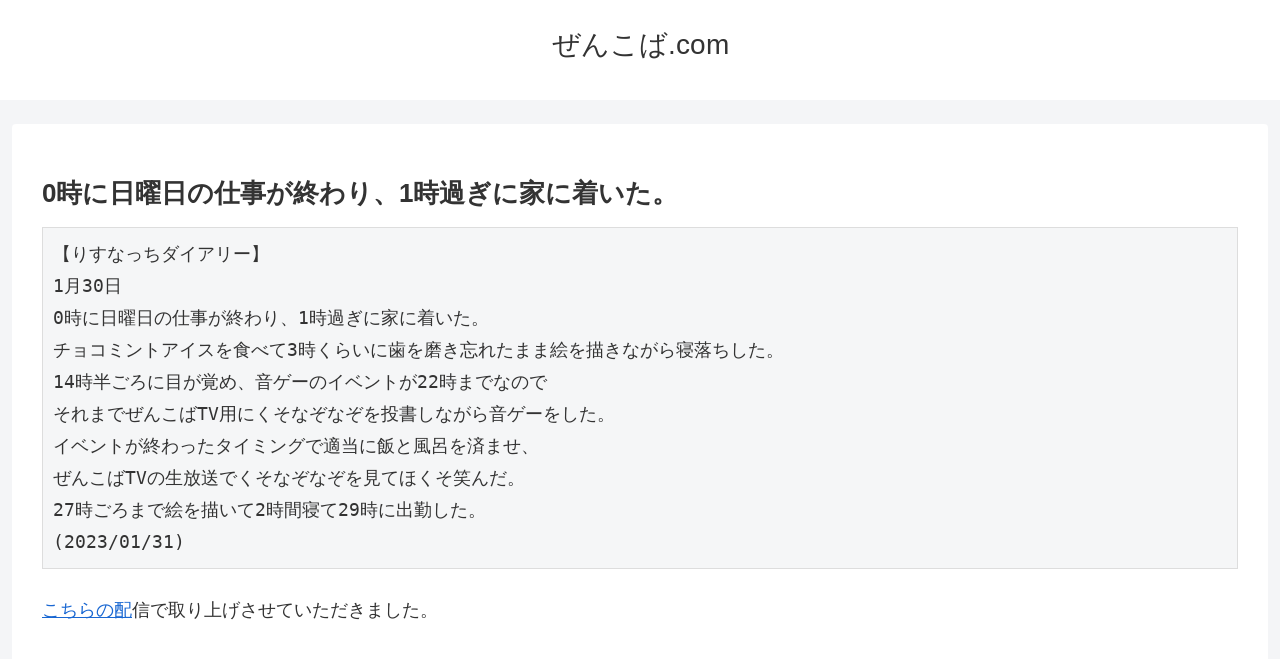

--- FILE ---
content_type: text/html; charset=utf-8
request_url: https://www.google.com/recaptcha/api2/aframe
body_size: 267
content:
<!DOCTYPE HTML><html><head><meta http-equiv="content-type" content="text/html; charset=UTF-8"></head><body><script nonce="Ij2haPuvZfTexHRkhslvFg">/** Anti-fraud and anti-abuse applications only. See google.com/recaptcha */ try{var clients={'sodar':'https://pagead2.googlesyndication.com/pagead/sodar?'};window.addEventListener("message",function(a){try{if(a.source===window.parent){var b=JSON.parse(a.data);var c=clients[b['id']];if(c){var d=document.createElement('img');d.src=c+b['params']+'&rc='+(localStorage.getItem("rc::a")?sessionStorage.getItem("rc::b"):"");window.document.body.appendChild(d);sessionStorage.setItem("rc::e",parseInt(sessionStorage.getItem("rc::e")||0)+1);localStorage.setItem("rc::h",'1768984714568');}}}catch(b){}});window.parent.postMessage("_grecaptcha_ready", "*");}catch(b){}</script></body></html>